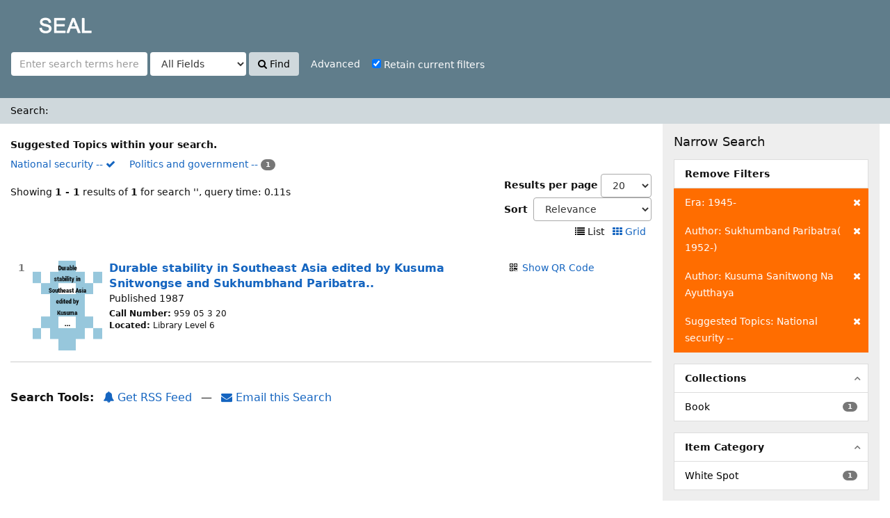

--- FILE ---
content_type: text/html; charset=UTF-8
request_url: http://iicplibrary.newinti.edu.my:8080/seal/Search/Results?filter%5B%5D=era_facet%3A%221945-%22&filter%5B%5D=author_facet%3A%22Sukhumband+Paribatra%28+1952-%29%22&filter%5B%5D=author_facet%3A%22Kusuma+Sanitwong+Na+Ayutthaya%22&filter%5B%5D=topic_facet%3A%22National+security+--%22&type=AllFields
body_size: 31161
content:
<!DOCTYPE html><html lang="en">
  <head>
        <meta charset="utf-8">
    <meta http-equiv="X-UA-Compatible" content="IE=edge"/>
    <meta name="viewport" content="width=device-width,initial-scale=1.0"/>
    <meta http-equiv="Content-Type" content="text/html; charset=UTF-8">
<meta name="Generator" content="SEAL 4.0">    <title>Search Results</title>        <!-- RTL styling -->
        <link href="/seal/themes/sandal/css/compiled.css?_=1512439546" media="all" rel="stylesheet" type="text/css">
<link href="/seal/themes/bootstrap3/css/print.css?_=1512439514" media="print" rel="stylesheet" type="text/css">
<link href="/seal/themes/bootstrap3/css/flex-fallback.css?_=1512439514" media="lt IE 10" rel="stylesheet" type="text/css">
<link href="/seal/themes/bootstrap3/css/vendor/bootstrap-slider.min.css?_=1512439515" media="screen" rel="stylesheet" type="text/css">
<link href="/seal/themes/root/images/vufind-favicon.ico" rel="shortcut icon" type="image/x-icon">
<link href="/seal/Search/OpenSearch?method=describe" rel="search" type="application/opensearchdescription+xml" title="Library Catalog Search">                <!--[if lt IE 10]><script type="text/javascript" src="/seal/themes/bootstrap3/js/vendor/base64.js?_=1512439517"></script><![endif]-->
<script type="text/javascript" src="/seal/themes/bootstrap3/js/vendor/jquery.min.js?_=1512439518"></script>
<script type="text/javascript" src="/seal/themes/bootstrap3/js/vendor/bootstrap.min.js?_=1512439517"></script>
<script type="text/javascript" src="/seal/themes/bootstrap3/js/vendor/bootstrap-accessibility.min.js?_=1512439517"></script>
<script type="text/javascript" src="/seal/themes/bootstrap3/js/vendor/validator.min.js?_=1512439518"></script>
<script type="text/javascript" src="/seal/themes/bootstrap3/js/lib/form-attr-polyfill.js?_=1512439517"></script>
<script type="text/javascript" src="/seal/themes/bootstrap3/js/lib/autocomplete.js?_=1512439516"></script>
<script type="text/javascript" src="/seal/themes/bootstrap3/js/common.js?_=1512439516"></script>
<script type="text/javascript" src="/seal/themes/bootstrap3/js/lightbox.js?_=1512439516"></script>
<script type="text/javascript" src="/seal/themes/bootstrap3/js/check_item_statuses.js?_=1512439515"></script>
<script type="text/javascript" src="/seal/themes/bootstrap3/js/check_save_statuses.js?_=1512439515"></script>
<script type="text/javascript" src="/seal/themes/bootstrap3/js/preview.js?_=1512439516"></script>
<script type="text/javascript" src="/seal/themes/bootstrap3/js/facets.js?_=1512439516"></script>
<script type="text/javascript" src="/seal/themes/bootstrap3/js/vendor/bootstrap-slider.min.js?_=1512439517"></script>
<script type="text/javascript">
    //<!--
    var userIsLoggedIn = false;
    //-->
</script>
<script type="text/javascript">
    //<!--
    VuFind.path = '/seal';
VuFind.defaultSearchBackend = 'Solr';
VuFind.addTranslations({"qrcode_hide": "Hide QR Code","qrcode_show": "Show QR Code","add_tag_success": "Tags Saved","bulk_email_success": "Your item(s) were emailed","bulk_noitems_advice": "No items were selected. Please click on a checkbox next to an item and try again.","bulk_save_success": "Your item(s) were saved successfully","close": "close","collection_empty": "No items to display.","error_occurred": "An error has occurred","go_to_list": "Go to List","libphonenumber_invalid": "Phone number invalid","libphonenumber_invalidcountry": "Invalid country calling code","libphonenumber_invalidregion": "Invalid region code:","libphonenumber_notanumber": "The string supplied did not seem to be a phone number","libphonenumber_toolong": "The string supplied is too long to be a phone number","libphonenumber_tooshort": "The string supplied is too short to be a phone number","libphonenumber_tooshortidd": "Phone number too short after IDD","loading": "Loading","more": "more","number_thousands_separator": ",","sms_success": "Message sent.","Phone number invalid": "Phone number invalid","Invalid country calling code": "Invalid country calling code","Invalid region code": "Invalid region code:","The string supplied did not seem to be a phone number": "The string supplied did not seem to be a phone number","The string supplied is too long to be a phone number": "The string supplied is too long to be a phone number","The string supplied is too short to be a phone number": "The string supplied is too short to be a phone number","Phone number too short after IDD": "Phone number too short after IDD"});
    //-->
</script>  </head>
  <body class="template-dir-search template-name-results ">
<!-- Go to www.addthis.com/dashboard to customize your tools
<script type="text/javascript" src="//s7.addthis.com/js/300/addthis_widget.js#pubid=ra-5975be45c97fce20"></script>  -->



       <header class="hidden-print">
              <span class="sr-only">Showing <strong>1 - 1</strong> results of <strong>1</strong> for search '<strong></strong>'</span>
            <a class="sr-only" href="#content">Skip to content</a>
      <div class="banner container navbar">
  <div class="navbar-header">
    <button type="button" class="navbar-toggle" data-toggle="collapse" data-target="#header-collapse">
      <span class="sr-only">Toggle navigation</span>
      <i class="fa fa-bars" aria-hidden="true"></i>
    </button>
    <a class="navbar-brand lang-en" href="/seal/">SEAL</a>
  </div>
      <div class="collapse navbar-collapse" id="header-collapse">
      <nav>
        <ul role="navigation" class="nav navbar-nav navbar-right flip">
                              
          
                  </ul>
      </nav>
    </div>
  </div>
  <div class="search container navbar">
    <nav class="nav searchbox hidden-print">
        <form id="searchForm" class="searchForm navbar-form navbar-left flip" method="get" action="/seal/Search/Results" name="searchForm" autocomplete="off">
            <input id="searchForm_lookfor" class="searchForm_lookfor form-control search-query autocomplete searcher:Solr" type="text" name="lookfor" value="" placeholder="Enter search terms here..." />
          <select id="searchForm_type" class="searchForm_type form-control" name="type" data-native-menu="false">
                  <option value="AllFields" selected="selected">All Fields</option>
                  <option value="Title">Title</option>
                  <option value="Author">Author</option>
                  <option value="Subject">Subject</option>
                  <option value="CallNumber">Call Number</option>
                  <option value="ISN">ISBN/ISSN</option>
                  <option value="barcode">Accession No</option>
                  <option value="controlno">Control No</option>
              </select>
        <button type="submit" class="btn btn-primary"><i class="fa fa-search" aria-hidden="true"></i> Find</button>
          <a href="/seal/Search/Advanced?edit=148700368" class="btn btn-link" rel="nofollow">Advanced</a>
        
                        <div class="checkbox">
        <label>
          <input onChange="$('.applied-filter').click()" type="checkbox" checked="checked" class="searchFormKeepFilters"/>
          Retain current filters        </label>
      </div>
      <div class="hidden">
                  <input class="applied-filter" id="applied_filter_1" type="checkbox" checked="checked" name="filter[]" value="era_facet&#x3A;&quot;1945-&quot;" />
          <label for="applied_filter_1">era_facet:&quot;1945-&quot;</label>
                  <input class="applied-filter" id="applied_filter_2" type="checkbox" checked="checked" name="filter[]" value="author_facet&#x3A;&quot;Sukhumband&#x20;Paribatra&#x28;&#x20;1952-&#x29;&quot;" />
          <label for="applied_filter_2">author_facet:&quot;Sukhumband Paribatra( 1952-)&quot;</label>
                  <input class="applied-filter" id="applied_filter_3" type="checkbox" checked="checked" name="filter[]" value="author_facet&#x3A;&quot;Kusuma&#x20;Sanitwong&#x20;Na&#x20;Ayutthaya&quot;" />
          <label for="applied_filter_3">author_facet:&quot;Kusuma Sanitwong Na Ayutthaya&quot;</label>
                  <input class="applied-filter" id="applied_filter_4" type="checkbox" checked="checked" name="filter[]" value="topic_facet&#x3A;&quot;National&#x20;security&#x20;--&quot;" />
          <label for="applied_filter_4">topic_facet:&quot;National security --&quot;</label>
                      </div>
            <input type="hidden" name="limit" value="20" /><input type="hidden" name="sort" value="relevance" />  </form>
    </nav>
  </div>
    </header>
    <nav class="breadcrumbs">
      <div class="container">
                  <ul class="breadcrumb hidden-print">
                          <li class="active">Search: </li>                      </ul>
              </div>
    </nav>
    <div role="main" class="main">
      <div id="content" class="container">
        
<div class="mainbody left">
                          <div class="top-facets">
      <strong>Suggested Topics within your search.</strong><br />
                    <span class="facet ">
                      <a href="/seal/Search/Results?filter%5B%5D=era_facet%3A%221945-%22&amp;filter%5B%5D=author_facet%3A%22Sukhumband+Paribatra%28+1952-%29%22&amp;filter%5B%5D=author_facet%3A%22Kusuma+Sanitwong+Na+Ayutthaya%22&amp;type=AllFields" class="applied">
              National security -- <i class="fa fa-check" aria-hidden="true"></i><!--
         --></a>
                  </span>
                              <span class="facet ">
                      <a href="/seal/Search/Results?filter%5B%5D=era_facet%3A%221945-%22&amp;filter%5B%5D=author_facet%3A%22Sukhumband+Paribatra%28+1952-%29%22&amp;filter%5B%5D=author_facet%3A%22Kusuma+Sanitwong+Na+Ayutthaya%22&amp;filter%5B%5D=topic_facet%3A%22National+security+--%22&amp;filter%5B%5D=topic_facet%3A%22Politics+and+government+--%22&amp;type=AllFields">
              Politics and government --<!--
         --></a>
            <span class="badge">1                          </span>
                  </span>
                                </div>
                      <nav class="search-header hidden-print">
    <div class="search-stats">
                          Showing <strong>1 - 1</strong> results of <strong>1</strong> for search '<strong></strong>', query time: 0.11s          </div>

          <div class="search-controls">
          <form class="form-inline" action="/seal/Search/Results?filter%5B%5D=era_facet%3A%221945-%22&amp;filter%5B%5D=author_facet%3A%22Sukhumband+Paribatra%28+1952-%29%22&amp;filter%5B%5D=author_facet%3A%22Kusuma+Sanitwong+Na+Ayutthaya%22&amp;filter%5B%5D=topic_facet%3A%22National+security+--%22&amp;type=AllFields" method="post">
    <label for="limit">Results per page</label>
    <select id="limit" name="limit" class="jumpMenu form-control">
              <option value="10">10</option>
              <option value="20" selected="selected">20</option>
              <option value="40">40</option>
              <option value="60">60</option>
              <option value="80">80</option>
              <option value="100">100</option>
          </select>
    <noscript><input type="submit" value="Set" /></noscript>
  </form>
          <form class="search-sort" action="/seal/Search/Results" method="get" name="sort">
    <input type="hidden" name="filter[]" value="era_facet:&quot;1945-&quot;" /><input type="hidden" name="filter[]" value="author_facet:&quot;Sukhumband Paribatra( 1952-)&quot;" /><input type="hidden" name="filter[]" value="author_facet:&quot;Kusuma Sanitwong Na Ayutthaya&quot;" /><input type="hidden" name="filter[]" value="topic_facet:&quot;National security --&quot;" /><input type="hidden" name="type" value="AllFields" />    <label for="sort_options_1">Sort</label>
    <select id="sort_options_1" name="sort" class="jumpMenu form-control">
              <option value="relevance" selected="selected">Relevance</option>
              <option value="year">Date Descending</option>
              <option value="year&#x20;asc">Date Ascending</option>
              <option value="callnumber-sort">Call Number</option>
              <option value="author">Author</option>
              <option value="title">Title</option>
          </select>
    <noscript><input type="submit" class="btn btn-default" value="Set" /></noscript>
  </form>
        <div class="view-buttons hidden-xs">
                          <span title="List&#x20;view&#x20;already&#x20;selected">
            <i class="fa fa-list" alt="List"></i>
      List              </span>
            &nbsp;
                        <a href="?filter%5B%5D=era_facet%3A%221945-%22&amp;filter%5B%5D=author_facet%3A%22Sukhumband+Paribatra%28+1952-%29%22&amp;filter%5B%5D=author_facet%3A%22Kusuma+Sanitwong+Na+Ayutthaya%22&amp;filter%5B%5D=topic_facet%3A%22National+security+--%22&amp;type=AllFields&amp;view=grid" title="Switch&#x20;view&#x20;to&#x20;Grid" >
            <i class="fa fa-grid" alt="Grid"></i>
      Grid              </a>
            &nbsp;
      </div>
      </div>
      </nav>
  
      <form id="search-cart-form" method="post" name="bulkActionForm" action="/seal/Cart/SearchResultsBulk" data-lightbox data-lightbox-onsubmit="bulkFormHandler">
          </form>
        <div id="result0" class="result ajaxItem">
        <div class="record-number">
      1    </div>
    <input type="hidden" value="0000002352" class="hiddenId" />
<input type="hidden" value="Solr" class="hiddenSource" />
<div class="media">
          <div class="media-left medium">
       		  <a href="&#x2F;seal&#x2F;Record&#x2F;0000002352" target="_blank">	  <img alt="Cover Image" data-linkpreview="true" class="recordcover" src="&#x2F;seal&#x2F;Cover&#x2F;Show&#x3F;author&#x3D;&amp;callnumber&#x3D;959.05&#x2B;3&amp;size&#x3D;medium&amp;title&#x3D;Durable&#x2B;stability&#x2B;in&#x2B;Southeast&#x2B;Asia&#x2B;edited&#x2B;by&#x2B;Kusuma&#x2B;Snitwongse&#x2B;and&#x2B;Sukhumbhand&#x2B;Paribatra..&amp;recordid&#x3D;0000002352&amp;source&#x3D;Solr&amp;isbn&#x3D;9971988682"/>
	  </a>	 

 
    </div>
        <div class="media-body">
    <div class="result-body">
      <div>
        <a href="/seal/Record/0000002352" class="title getFull" data-view="full">
          Durable stability in Southeast Asia edited by Kusuma Snitwongse and Sukhumbhand Paribatra..        </a>
      </div>

      <div>
                  
                                            Published 1987                                  </div>

                    
      
      <div class="callnumAndLocation ajax-availability hidden">
                  <strong class="hideIfDetailed">Call Number:</strong>
          <span class="callnumber ajax-availability hidden">
            Loading...<br/>
          </span>
          <strong>Located:</strong>
          <span class="location ajax-availability hidden">
            Loading...
          </span>
          <div class="locationDetails"></div>
              </div>

      
      <div class="result-formats">
        
              <!--    <span class="status ajax-availability hidden">
            <span class="label label-default">Loading...</span>
          </span> -->
              </div>

      <div class="result-previews">
        <span class="googlePreviewSpan__link:full,partial;tab:partial"></span><span class="olPreviewSpan__full,partial"></span><span class="hathiPreviewSpan__pd,ic-world,cc-by,cc-by-nd,cc-by-nc-nd,cc-by-nc,cc-by-nc-sa,cc-by-sa,cc-zero,und-world"></span><span class="previewBibkeys ISBN9971988682"></span><div class="googlePreviewDiv"><a title="Preview from Google Books" class="hidden previewGBS ISBN9971988682" target="_blank"><img src="https://www.google.com/intl/en/googlebooks/images/gbs_preview_button1.png" alt="Preview" /></a></div><div class="olPreviewDiv"><a title="Preview from Open Library" class="hidden previewOL ISBN9971988682" target="_blank"><img src="/seal/themes/bootstrap3/images/preview_ol.gif" alt="Preview" /></a></div><div class="hathiPreviewDiv"><a title="Preview from HathiTrust" class="hidden previewHT ISBN9971988682" target="_blank"><img src="/seal/themes/bootstrap3/images/preview_ht.gif" alt="Preview" /></a></div>      </div>
    </div>
    <div class="result-links hidden-print">
                            <span class="hidden-xs">
          <i class="fa fa-fw fa-qrcode" aria-hidden="true"></i> <a href="&#x2F;seal&#x2F;QRCode&#x2F;Show&#x3F;text&#x3D;http&#x25;3A&#x25;2F&#x25;2Fiicplibrary.newinti.edu.my&#x25;3A8080&#x25;2Fseal&#x25;2FRecord&#x25;2F0000002352&amp;level&#x3D;L&amp;size&#x3D;3&amp;margin&#x3D;4" class="qrcodeLink">Show QR Code</a>
          <div class="qrcode hidden">
            <script type="text/template" class="qrCodeImgTag">
              <img alt="QR Code" src="&#x2F;seal&#x2F;QRCode&#x2F;Show&#x3F;text&#x3D;http&#x25;3A&#x25;2F&#x25;2Fiicplibrary.newinti.edu.my&#x25;3A8080&#x25;2Fseal&#x25;2FRecord&#x25;2F0000002352&amp;level&#x3D;L&amp;size&#x3D;3&amp;margin&#x3D;4"/>
            </script>
          </div><br/>
        </span>
      
      
      
            
      <span class="Z3988" title="url_ver&#x3D;Z39.88-2004&amp;ctx_ver&#x3D;Z39.88-2004&amp;ctx_enc&#x3D;info&#x25;3Aofi&#x25;2Fenc&#x25;3AUTF-8&amp;rfr_id&#x3D;info&#x25;3Asid&#x25;2Fvufind.svn.sourceforge.net&#x25;3Agenerator&amp;rft.title&#x3D;Durable&#x2B;stability&#x2B;in&#x2B;Southeast&#x2B;Asia&#x2B;edited&#x2B;by&#x2B;Kusuma&#x2B;Snitwongse&#x2B;and&#x2B;Sukhumbhand&#x2B;Paribatra..&amp;rft.date&#x3D;1987&amp;rft_val_fmt&#x3D;info&#x25;3Aofi&#x25;2Ffmt&#x25;3Akev&#x25;3Amtx&#x25;3Abook&amp;rft.genre&#x3D;book&amp;rft.btitle&#x3D;Durable&#x2B;stability&#x2B;in&#x2B;Southeast&#x2B;Asia&#x2B;edited&#x2B;by&#x2B;Kusuma&#x2B;Snitwongse&#x2B;and&#x2B;Sukhumbhand&#x2B;Paribatra..&amp;rft.series&#x3D;Issues&#x2B;in&#x2B;Southeast&#x2B;Asian&#x2B;security&#x2B;&#x25;28Pasir&#x2B;Panjang&#x25;2C&#x2B;Singapore&#x25;29&amp;rft.au&#x3D;&amp;rft.pub&#x3D;Regional&#x2B;Strategic&#x2B;Studies&#x2B;Programme&#x25;2C&#x2B;Institute&#x2B;of&#x2B;Southeast&#x2B;Asian&#x2B;Studies&#x25;2C&amp;rft.edition&#x3D;&amp;rft.isbn&#x3D;9971988682"></span>    </div>
  </div>
  </div>
  </div>
          <ul class="pagination">
    
    
      </ul>

    <div class="searchtools hidden-print">
      <strong>Search Tools:</strong>
      <a href="?filter%5B%5D=era_facet%3A%221945-%22&amp;filter%5B%5D=author_facet%3A%22Sukhumband+Paribatra%28+1952-%29%22&amp;filter%5B%5D=author_facet%3A%22Kusuma+Sanitwong+Na+Ayutthaya%22&amp;filter%5B%5D=topic_facet%3A%22National+security+--%22&amp;type=AllFields&amp;view=rss"><i class="fa fa-bell" aria-hidden="true"></i> Get RSS Feed</a>
      &mdash;
      <a href="/seal/Search/Email" class="mailSearch" data-lightbox id="mailSearch148700368">
        <i class="fa fa-envelope" aria-hidden="true"></i> Email this Search      </a>
          </div>
  </div>

<div class="sidebar right hidden-print">
        <h4>Narrow Search</h4>
  <div class="facet-group active-filters">
  <div class="title">Remove Filters</div>
                  <a class="facet" href="/seal/Search/Results?filter%5B%5D=author_facet%3A%22Sukhumband+Paribatra%28+1952-%29%22&amp;filter%5B%5D=author_facet%3A%22Kusuma+Sanitwong+Na+Ayutthaya%22&amp;filter%5B%5D=topic_facet%3A%22National+security+--%22&amp;type=AllFields" title="Clear Filter">
        <span class="status"><i class="fa fa-times" aria-hidden="true"></i></span>
                        Era: 1945-      </a>
                      <a class="facet" href="/seal/Search/Results?filter%5B%5D=era_facet%3A%221945-%22&amp;filter%5B%5D=author_facet%3A%22Kusuma+Sanitwong+Na+Ayutthaya%22&amp;filter%5B%5D=topic_facet%3A%22National+security+--%22&amp;type=AllFields" title="Clear Filter">
        <span class="status"><i class="fa fa-times" aria-hidden="true"></i></span>
                        Author: Sukhumband Paribatra( 1952-)      </a>
                <a class="facet" href="/seal/Search/Results?filter%5B%5D=era_facet%3A%221945-%22&amp;filter%5B%5D=author_facet%3A%22Sukhumband+Paribatra%28+1952-%29%22&amp;filter%5B%5D=topic_facet%3A%22National+security+--%22&amp;type=AllFields" title="Clear Filter">
        <span class="status"><i class="fa fa-times" aria-hidden="true"></i></span>
                        Author: Kusuma Sanitwong Na Ayutthaya      </a>
                      <a class="facet" href="/seal/Search/Results?filter%5B%5D=era_facet%3A%221945-%22&amp;filter%5B%5D=author_facet%3A%22Sukhumband+Paribatra%28+1952-%29%22&amp;filter%5B%5D=author_facet%3A%22Kusuma+Sanitwong+Na+Ayutthaya%22&amp;type=AllFields" title="Clear Filter">
        <span class="status"><i class="fa fa-times" aria-hidden="true"></i></span>
                        Suggested Topics: National security --      </a>
      </div>
      <div class="facet-group" id="side-panel-collection">
      <div class="title" data-toggle="collapse" href="#side-collapse-collection" >
        Collections      </div>
      <div id="side-collapse-collection" class="collapse in">
                                                      
        <a href="/seal/Search/Results?filter%5B%5D=era_facet%3A%221945-%22&amp;filter%5B%5D=author_facet%3A%22Sukhumband+Paribatra%28+1952-%29%22&amp;filter%5B%5D=author_facet%3A%22Kusuma+Sanitwong+Na+Ayutthaya%22&amp;filter%5B%5D=topic_facet%3A%22National+security+--%22&amp;filter%5B%5D=collection%3A%22Book%22&amp;type=AllFields" class="facet facetAND">
  
      <span class="badge">1</span>
  
      <span class="text">
  
  
  Book
        </span>
    </a>
  
                        </div>
    </div>
      <div class="facet-group" id="side-panel-itemcategory">
      <div class="title" data-toggle="collapse" href="#side-collapse-itemcategory" >
        Item Category      </div>
      <div id="side-collapse-itemcategory" class="collapse in">
                                                      
        <a href="/seal/Search/Results?filter%5B%5D=era_facet%3A%221945-%22&amp;filter%5B%5D=author_facet%3A%22Sukhumband+Paribatra%28+1952-%29%22&amp;filter%5B%5D=author_facet%3A%22Kusuma+Sanitwong+Na+Ayutthaya%22&amp;filter%5B%5D=topic_facet%3A%22National+security+--%22&amp;filter%5B%5D=itemcategory%3A%22White+Spot%22&amp;type=AllFields" class="facet facetAND">
  
      <span class="badge">1</span>
  
      <span class="text">
  
  
  White Spot
        </span>
    </a>
  
                        </div>
    </div>
      <div class="facet-group" id="side-panel-dewey-hundreds">
      <div class="title" data-toggle="collapse" href="#side-collapse-dewey-hundreds" >
        Call Number      </div>
      <div id="side-collapse-dewey-hundreds" class="collapse in">
                                                      
        <a href="/seal/Search/Results?filter%5B%5D=era_facet%3A%221945-%22&amp;filter%5B%5D=author_facet%3A%22Sukhumband+Paribatra%28+1952-%29%22&amp;filter%5B%5D=author_facet%3A%22Kusuma+Sanitwong+Na+Ayutthaya%22&amp;filter%5B%5D=topic_facet%3A%22National+security+--%22&amp;filter%5B%5D=dewey-hundreds%3A%22900+-+History+%26+geography%22&amp;type=AllFields" class="facet facetAND">
  
      <span class="badge">1</span>
  
      <span class="text">
  
  
  900 - History &amp; geography
        </span>
    </a>
  
                        </div>
    </div>
      <div class="facet-group" id="side-panel-author_facet">
      <div class="title" data-toggle="collapse" href="#side-collapse-author_facet" >
        Author      </div>
      <div id="side-collapse-author_facet" class="collapse in">
                                                      
        <a href="/seal/Search/Results?filter%5B%5D=era_facet%3A%221945-%22&amp;filter%5B%5D=author_facet%3A%22Sukhumband+Paribatra%28+1952-%29%22&amp;filter%5B%5D=topic_facet%3A%22National+security+--%22&amp;type=AllFields" class="facet facetAND active">
  
      <span class="status"><i class="fa fa-check" aria-hidden="true"></i></span>
  
      <span class="text">
  
  
  Kusuma Sanitwong Na Ayutthaya
        </span>
    </a>
        
        <a href="/seal/Search/Results?filter%5B%5D=era_facet%3A%221945-%22&amp;filter%5B%5D=author_facet%3A%22Kusuma+Sanitwong+Na+Ayutthaya%22&amp;filter%5B%5D=topic_facet%3A%22National+security+--%22&amp;type=AllFields" class="facet facetAND active">
  
      <span class="status"><i class="fa fa-check" aria-hidden="true"></i></span>
  
      <span class="text">
  
  
  Sukhumband Paribatra( 1952-)
        </span>
    </a>
  
                        </div>
    </div>
      <div class="facet-group" id="side-panel-era_facet">
      <div class="title" data-toggle="collapse" href="#side-collapse-era_facet" >
        Era      </div>
      <div id="side-collapse-era_facet" class="collapse in">
                                                      
        <a href="/seal/Search/Results?filter%5B%5D=author_facet%3A%22Sukhumband+Paribatra%28+1952-%29%22&amp;filter%5B%5D=author_facet%3A%22Kusuma+Sanitwong+Na+Ayutthaya%22&amp;filter%5B%5D=topic_facet%3A%22National+security+--%22&amp;type=AllFields" class="facet facetAND active">
  
      <span class="status"><i class="fa fa-check" aria-hidden="true"></i></span>
  
      <span class="text">
  
  
  1945-
        </span>
    </a>
  
                        </div>
    </div>
      <div class="facet-group" id="side-panel-geographic_facet">
      <div class="title" data-toggle="collapse" href="#side-collapse-geographic_facet" >
        Region      </div>
      <div id="side-collapse-geographic_facet" class="collapse in">
                                                      
        <a href="/seal/Search/Results?filter%5B%5D=era_facet%3A%221945-%22&amp;filter%5B%5D=author_facet%3A%22Sukhumband+Paribatra%28+1952-%29%22&amp;filter%5B%5D=author_facet%3A%22Kusuma+Sanitwong+Na+Ayutthaya%22&amp;filter%5B%5D=topic_facet%3A%22National+security+--%22&amp;filter%5B%5D=geographic_facet%3A%22Asia%2C+Southeastern%22&amp;type=AllFields" class="facet facetAND">
  
      <span class="badge">1</span>
  
      <span class="text">
  
  
  Asia, Southeastern
        </span>
    </a>
        
        <a href="/seal/Search/Results?filter%5B%5D=era_facet%3A%221945-%22&amp;filter%5B%5D=author_facet%3A%22Sukhumband+Paribatra%28+1952-%29%22&amp;filter%5B%5D=author_facet%3A%22Kusuma+Sanitwong+Na+Ayutthaya%22&amp;filter%5B%5D=topic_facet%3A%22National+security+--%22&amp;filter%5B%5D=geographic_facet%3A%22Asia%2C+Southeastern+--%22&amp;type=AllFields" class="facet facetAND">
  
      <span class="badge">1</span>
  
      <span class="text">
  
  
  Asia, Southeastern --
        </span>
    </a>
  
                        </div>
    </div>
      <div class="facet-group" id="side-panel-publishDate">
      <div class="title" data-toggle="collapse" href="#side-collapse-publishDate" >
        Year of Publication      </div>
      <div id="side-collapse-publishDate" class="collapse in">
                  <div class="facet">
  <form name="publishDateFilter" id="publishDateFilter">
    <input type="hidden" name="filter[]" value="era_facet:&quot;1945-&quot;" /><input type="hidden" name="filter[]" value="author_facet:&quot;Sukhumband Paribatra( 1952-)&quot;" /><input type="hidden" name="filter[]" value="author_facet:&quot;Kusuma Sanitwong Na Ayutthaya&quot;" /><input type="hidden" name="filter[]" value="topic_facet:&quot;National security --&quot;" /><input type="hidden" name="type" value="AllFields" />    <input type="hidden" name="daterange[]" value="publishDate"/>
    <div class="date-fields">
            <div class="date-from">
        <label for="publishDatefrom">
          From:
        </label>
        <input type="text" class="form-control" name="publishDatefrom" id="publishDatefrom" value="" maxlength="4" />
      </div>
      <div class="date-to">
        <label for="publishDateto">
          To:
        </label>
        <input type="text" class="form-control" name="publishDateto" id="publishDateto" value="" maxlength="4" />
      </div>
    </div>
          <div class="slider-container"><input type="text" class="hidden" id="publishDatedateSlider"/></div>
        <input class="btn btn-default" type="submit" value="Set"/>
  </form>
</div>
        <script type="text/javascript">
    //<!--
    $(document).ready(function() {
  var fillTexts = function() {
    var v = publishDatedateSlider.getValue();
    $('#publishDatefrom').val(v[0]);
    $('#publishDateto').val(v[1]);
  };
  var publishDatedateSlider = $('#publishDatedateSlider')
    .slider({
      'min':1400,
      'max':2027,
      'handle':"square",
      'tooltip':"hide",
      'value':[1400,2027]
    })
    .on('change', fillTexts)
    .data('slider');
});

$('#publishDatefrom, #publishDateto').change(function () {
  var fromValue = Number($('#publishDatefrom').val());
  var toValue = Number($('#publishDateto').val());
  $('#publishDatedateSlider').slider(
    'setValue',
    [
      isNaN(fromValue) || fromValue <= 0 ? 1400 : fromValue,
      isNaN(toValue) || toValue <= 0 ? 2027 : toValue
    ],
    true
  );
});
    //-->
</script>              </div>
    </div>
    </div>
      </div>
    </div>
    <footer class="hidden-print">
  <div class="footer-container">
    <div class="footer-column">
      <p><strong>Search Options</strong></p>
      <ul>
        <!--<li><a href="/seal/Search/History">Search History</a></li>-->
        <li><a href="/seal/Search/Advanced">Advanced Search</a></li>
      </ul>
    </div>
    <div class="footer-column">
      <p><strong>Find More</strong></p>
      <ul>
		<li><a href="/seal/Browse/Home">Browse the Catalog</a></li>
        <li><a href="/seal/Alphabrowse/Home">Browse Alphabetically</a></li>
  <!--      <li><a href="/seal/Channels/Home">Explore Channels</a></li> -->
       <!-- <li><a href="/seal/Search/Reserves">Recommended Reference List (NeuGuide)</a></li>-->
        <li><a href="/seal/Search/NewItem">New Items</a></li>
        <!--<li><a href="/authority/authority/Home">LC Authority</a></li>-->
      </ul>
    </div>
	
<!--	 <div class="footer-column">
      <p><strong>External Repository</strong></p>
      <ul>
	  <li><a href="https://openknowledge.worldbank.org/community-list" target="_blank">World Bank</a></li> 
      </ul>
    </div> -->
	<div class="footer-column">
      <p><strong>Need Help?</strong></p>
      <ul>
        <li><a href="/seal/Help/Home?topic=search&amp;_=1769358705" data-lightbox class="help-link">Search Tips</a></li>
     <!--    <li><a href="/seal/Content/asklibrary">Ask a Librarian</a></li>  -->
      <!--   <li><a href="/seal/Content/faq">FAQs</a></li> -->
      </ul>
    </div>
  </div>
  <div class="poweredby">
      </div>
</footer>
    <!-- MODAL IN CASE WE NEED ONE -->
    <div id="modal" class="modal fade hidden-print" tabindex="-1" role="dialog" aria-labelledby="modalTitle" aria-hidden="true">
      <div class="modal-dialog">
        <div class="modal-content">
          <button type="button" class="close" data-dismiss="modal" aria-hidden="true">&times;</button>
          <div class="modal-body">Loading...</div>
        </div>
      </div>
    </div>
    <div class="offcanvas-toggle" data-toggle="offcanvas"><i class="fa" title="Expand Sidebar"></i></div>
    <div class="offcanvas-overlay" data-toggle="offcanvas"></div>
              </body>
</html>


--- FILE ---
content_type: application/javascript
request_url: http://iicplibrary.newinti.edu.my:8080/seal/AJAX/JSON?method=getItemStatuses
body_size: 352
content:
{"data":[{"id":"0000002352","availability":"true","availability_message":"<span class=\"label label-success\">Available<\/span>\n","location":"Library Level 6","locationList":false,"reserve":"false","reserve_message":"Not On Reserve","callnumber":"959 05 3 20","callnumber_handler":"","record_number":0}],"status":"OK"}

--- FILE ---
content_type: application/javascript; charset=UTF-8
request_url: https://catalog.hathitrust.org/api/volumes/brief/json/isbn:9971988682&callback=processHTBookInfo?_=1769358700240
body_size: 214
content:
processHTBookInfo( {"isbn:9971988682":{"records":[],"items":[]}})